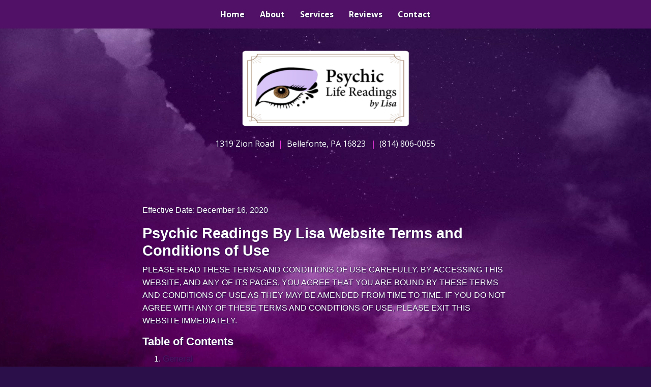

--- FILE ---
content_type: text/html; charset=utf-8
request_url: https://www.psychicreadingsbylisa.com/terms-and-conditions
body_size: 15605
content:



<!DOCTYPE html>
<html lang="en-us">
<head>
    <meta charset="utf-8" />
    <meta http-equiv="X-UA-Compatible" content="IE=edge" />
    <meta name="viewport" content="width=device-width, initial-scale=1" />
    <meta name="description" content="Terms and Conditions" />
    <meta name="robots" content="index,follow" />

    <title></title>

    <link rel="preconnect" href="https://fonts.googleapis.com" />
    <link rel="preconnect" href="https://fonts.gstatic.com" />
    <link rel="preload" href="/app/site.min.css?v=-FUlxSzopFBaZrA2w50rMKqIOHCMRxc_XYfvH3BvMcM" as="style" />
    <link rel="preload" href="/lib/jquery-3.2.1/dist/jquery.min.js?v=hwg4gsxgFZhOsEEamdOYGBf13FyQuiTwlAQgxVSNgt4" as="script" />
    <link rel="preload" href="/app/site.min.js?v=SJKD0CUJUc-4xlqfkmkddep-FOLjteGwdjPvWskSuKs" as="script" />

    <link rel="icon" type="image/png" sizes="32x32" href="https://apihoard.webit.com/api/v1/Image/6614932CF2E19E9C28BE77DF08D03AC1/6614932CF2E19E9C28BE77DF08D03AC1.png?size=Original">
<link rel="icon" type="image/png" sizes="16x16" href="https://apihoard.webit.com/api/v1/Image/1B385DD55686E0B64FF93B8B9452C19D/1B385DD55686E0B64FF93B8B9452C19D.png?size=Original">

    <link rel="canonical" href="https://www.psychicreadingsbylisa.com/terms-and-conditions" />
    <link href="/app/site.min.css?v=-FUlxSzopFBaZrA2w50rMKqIOHCMRxc_XYfvH3BvMcM" rel="stylesheet" />

    

<script>(function(w,d,s,l,i){w[l]=w[l]||[];w[l].push({'gtm.start':new Date().getTime(),event:'gtm.js'});var f=d.getElementsByTagName(s)[0],j=d.createElement(s),dl=l!='dataLayer'?'&l='+l:'';j.async=true;j.src='https://www.googletagmanager.com/gtm.js?id='+i+dl;f.parentNode.insertBefore(j,f);})(window,document,'script','dataLayer','GTM-K22Q7RJ');</script>


    <script src="/lib/jquery-3.2.1/dist/jquery.min.js?v=hwg4gsxgFZhOsEEamdOYGBf13FyQuiTwlAQgxVSNgt4"></script>


    <link href="https://fonts.googleapis.com/css?family=Ubuntu:400,700" rel="stylesheet" />
<link href="/css/fonts/fonts-header-Ubuntu.css?v=Wnrmvr8qNm_O_EH2Q9xeOb9xQ_q7ivSM8tfEgscgJ-4" rel="stylesheet" />
<link href="https://fonts.googleapis.com/css?family=Open&#x2B;Sans:400,700" rel="stylesheet" />
<link href="/css/fonts/fonts-body-OpenSans.css?v=MHq5hTNybpAWjgihURMGglDyVn09I7B5nbd4fDwf-Vw" rel="stylesheet" />
<link href="/css/colors/color-Custom.css?v=TgTWp_lHyka-FIpxzAXSKCof2NNkKIzjpbqjA6-xG9w" rel="stylesheet" />
<style>:root{
--color-theme-text: #ffffff;
--color-theme-border: #ffffff;
--color-theme-header: #ffffff;
--color-theme-primary: #7a2bd4;
--color-theme-highlight: #e636d7;
--color-theme-secondary: #511166;
--color-theme-text-link: #ffffff;
--color-theme-background: #2b0f4a;
}
</style>
<link href="/Header/css/header.min.css?v=tCKFRAmpruH0EQ-6q75oW0KYqMwVGOF7EmFePaYegKw" rel="stylesheet" />


<style>
    #module_26b34708-6600-4c06-b5b7-4c223c91d8c6 {
            --header-primary: #511166;
            --header-secondary: #2b0f4a;
    }
</style>
<link href="/TermsAndConditions/css/termsandconditions.min.css?v=uiwy0nm8FOvYktlB48KyH65ztCX4wkBuZCQ-sGnEtP0" rel="stylesheet" />
<link href="/Footer/css/footer.min.css?v=9ZtrSj2xFhsdje9NV4oT5Vfyy03EYPi9EiJ_rZdiOrw" rel="stylesheet" />


<style>
    #module_4856ab72-3d8e-4501-83e8-95a16bd703c1 {
            --footer-entitykey: 2934f9b5-7811-4c26-bfdc-ede26198b51d;
            --footer-webpagemoduleid: 2934f9b5-7811-4c26-bfdc-ede26198b51d;
            --footer-concurrencystamp: ae860590-ad71-4304-aed0-772a6729d678;
            --footer-currentcolorvalue: #ffffff;
            --footer-__requestverificationtoken: CfDJ8GKzTkoy8z5GiUhmt-2LPoamgKbU0Y10nv3T-4xacTLzsYf8Nb7N_tM-2FCGqL6t31FYJ4kQrg-MsUDcUi0nfsHg4Oc_RmR2GWoqT7LMTVTPYknfYQSMt8j9_hbJZL5lcC6g1Sr0Ksen-K-SDJ6ForJW_G0lzm1VquOAlqDPEol8Iww_tD45Hy_SgtBweGSNYA;
    }
</style>
<link href="https://cdn02.webit.com/api/v1/File/39DACD66DF705CC4209A3A1AF0CABB5A/39DACD66DF705CC4209A3A1AF0CABB5A.css" rel="stylesheet" />
<meta content="summary_large_image" name="twitter:card" />
<meta content="https://www.psychicreadingsbylisa.com/terms-and-conditions" name="twitter:url" />
<meta content="https://www.psychicreadingsbylisa.com/terms-and-conditions" property="og:url" />

</head>
<body class="color-Custom font-header-Ubuntu font-body-OpenSans">
        <noscript>
            <iframe src="https://www.googletagmanager.com/ns.html?id=GTM-K22Q7RJ"
                    height="0" width="0" style="display:none;visibility:hidden"></iframe>
        </noscript>
    

    



            <section id="9d922a3d-8ab4-4818-9e9a-61bd4072e6fb" class="container-fluid page-home" role="main">
                        <div id="6bf04c09-fe98-4956-a6ae-6bbb98b33974" class="row">
                                    <div id="5156023d-800c-4bbd-aae5-0c4a70d68854" class="col">




<header id="module_26b34708-6600-4c06-b5b7-4c223c91d8c6" class="header header-nav-top header-logo-centered header-m5 ">
    <div class="header-container">
        

<nav class="navbar navbar-expand-lg navbar-dark bg-primary" data-toggle="affix">
    <div class="container">
        


        <a class="navbar-brand d-xl-none d-lg-none" href="/">Psychic Readings By Lisa</a>
        <button class="navbar-toggler collapsed" type="button" data-toggle="collapse" data-target="#header-navbar-collapse" aria-controls="header-navbar-collapse" aria-expanded="false" aria-label="Toggle navigation">
            <span class="toggle"><span class="icon-bar"></span><span class="icon-bar"></span><span class="icon-bar"></span></span>
        </button>
        <div class="collapse navbar-collapse justify-content-center" id="header-navbar-collapse">
            <ul class="navbar-nav" role="menu">


        <li class="nav-item " role="menuitem">
            <a class="nav-link" href="/">Home </a>
        </li>


        <li class="nav-item " role="menuitem">
            <a class="nav-link" href="/about">About </a>
        </li>


        <li class="nav-item " role="menuitem">
            <a class="nav-link" href="/services">Services </a>
        </li>


        <li class="nav-item " role="menuitem">
            <a class="nav-link" href="/reviews">Reviews </a>
        </li>


        <li class="nav-item " role="menuitem">
            <a class="nav-link" href="/contact">Contact </a>
        </li>
            </ul>
        </div>
    </div>
</nav>

	        <div class="header-info">
	            <div class="container">
	                    

<div Class="header-info-logo"><div Class="row justify-content-center">        <div class="col-xl-4 col-lg-5 col-md-5 col-sm-5 ">
            



    <a href="/" aria-label="Home">
        <div class="header-info-logo-img">
                <img src="https://cdn02.webit.com/api/v1/Image/BCB35B48AFB1E7965983F296D629EEDA/BCB35B48AFB1E7965983F296D629EEDA.png?size=800x600"
                     srcset="https://cdn02.webit.com/api/v1/Image/BCB35B48AFB1E7965983F296D629EEDA/BCB35B48AFB1E7965983F296D629EEDA.png?size=800x600 600w, https://cdn02.webit.com/api/v1/Image/BCB35B48AFB1E7965983F296D629EEDA/BCB35B48AFB1E7965983F296D629EEDA.png?size=800x600 1000w"
                     class="img-fluid mx-auto d-block"
                     alt="" />
        </div>
    </a>

        </div>
</div></div>
	                    

<div class="header-info-business ">
        <div class="header-info-business-container">

            <div>
                    <span class="header-business header-business-streetaddress">
                        1319 Zion Road
                    </span>
                    <span class="header-business header-business-citystatezip">Bellefonte, PA 16823</span>
                    <a href="tel:8148060055" class="header-business header-business-phone">(814) 806-0055</a>
            </div>
        </div>
</div>
	            </div>
	        </div>
    </div>
</header>

<section class="termsandconditions tcpp">
    <div class="tcpp container">
        <p>Effective Date: December 16, 2020</p>

<h1>Psychic Readings By Lisa Website Terms and Conditions of Use</h1>

<p>PLEASE READ THESE TERMS AND CONDITIONS OF USE CAREFULLY. BY ACCESSING THIS WEBSITE, AND ANY OF ITS PAGES, YOU AGREE THAT YOU ARE BOUND BY THESE TERMS AND CONDITIONS OF USE AS THEY MAY BE AMENDED FROM TIME TO TIME. IF YOU DO NOT AGREE WITH ANY OF THESE TERMS AND CONDITIONS OF USE, PLEASE EXIT THIS WEBSITE IMMEDIATELY.</p>

<h2>Table of Contents</h2>

<ol>
	<li><a class="btn-link" href="#section-general">General</a></li>
	<li><a class="btn-link" href="#section-website">Use of Website</a></li>
	<li><a class="btn-link" href="#section-unauthorized">Unauthorized Use</a></li>
	<li><a class="btn-link" href="#section-modifications">Website Modifications</a></li>
	<li><a class="btn-link" href="#section-changes">Changes to Website Policies</a></li>
	<li><a class="btn-link" href="#section-electronic">Electronic Communications</a></li>
	<li><a class="btn-link" href="#section-texts">Text Messages and Other Communications to a Telephone</a></li>
	<li><a class="btn-link" href="#section-phonecalls">Phone Calls with Us through this Website</a></li>
	<li><a class="btn-link" href="#section-links">Links, Widgets, Embeds, Social Media, and Other Third Party Features</a></li>
	<li><a class="btn-link" href="#section-endorsements">Endorsements</a></li>
	<li><a class="btn-link" href="#section-thirdParty">Use of Third Party Sites and Organizations</a></li>
	<li><a class="btn-link" href="#section-submissions">Submissions</a></li>
	<li><a class="btn-link" href="#section-ownership">Ownership</a></li>
	<li><a class="btn-link" href="#section-privacy">Privacy &amp; Information Use</a></li>
	<li><a class="btn-link" href="#section-copyrights">Copyrights and Trademarks</a></li>
	<li><a class="btn-link" href="#section-liability">Liability &amp; Indemnity</a></li>
	<li><a class="btn-link" href="#section-noAgency">No Agency, Joint Venture, Employment, or Partnership</a></li>
	<li><a class="btn-link" href="#section-international">International Users</a></li>
	<li><a class="btn-link" href="#section-enforceability">Enforceability</a></li>
	<li><a class="btn-link" href="#section-headings">Entire Agreement and Headings</a></li>
	<li><a class="btn-link" href="#section-reservation">Reservation of Rights</a></li>
	<li><a class="btn-link" href="#section-assignment">Assignment</a></li>
	<li><a class="btn-link" href="#section-accessibility">Accessibility</a></li>
</ol>

<h3 id="section-general">General</h3>

<p>Thank you for visiting the website of Psychic Readings By Lisa, www.psychicreadingsbylisa.com, (the &quot;Website&quot;). The terms &ldquo;we&rdquo; &ldquo;our&rdquo; and &ldquo;us&rdquo; refer to Psychic Readings By Lisa, its subsidiaries, and its affiliates, and the terms &ldquo;you&rdquo; or &ldquo;your&rdquo; refer to any individuals who access this Website. By accessing or using this Website, you agree and consent to be legally bound by these Terms and Conditions of Use (the &ldquo;Terms&rdquo;) without limitation or qualification.</p>

<h3 id="section-website">Use of Website</h3>

<p>This Website is not directed towards children. If you are using this Website, you are confirming that you are 18 years of age or older, or are over 16 years of age and using the Website with the consent and supervision of your parent or guardian. If required by applicable law, use of the Website will also be governed by our Privacy Policy, which informs users of our data collection practices.</p>

<p>If you fail to comply with any of these Terms, your permission to use the Website automatically terminates. If we become aware that you have been using the Website in an unauthorized way, we may block or suspend your access to the Website, bar you from future usage of the Website, or take any other action we deem necessary or appropriate, and may pursue any or all legal or equitable claims against you for such unauthorized use. We further reserve the right, in our sole discretion, to refuse, suspend, or terminate your access to this Website, or any of our resources or services, at any time for any reason without notice. We shall not be held liable to you or any third party for any termination of your access to this Website.</p>

<p>You agree to indemnify and hold us and Webit, Inc. (&ldquo;Webit&rdquo;) harmless from any liability, loss, claim or expense including attorney&rsquo;s fees, related to your violation of these Terms or your use of the services, products, or information made available through the Website.</p>

<p>Use of the Website is unauthorized in any jurisdiction that does not give effect to all provisions of these Terms, including, but not limited to, the liability and indemnification sections contained herein below.</p>

<h3 id="section-unauthorized">Unauthorized Use</h3>

<p>Unauthorized use of this Website is prohibited. The following uses are expressly unauthorized:</p>

<ul>
	<li>Gathering, monitoring, or copying any content on this Website by using any crawler, spyware, engine, robot, &ldquo;bot,&rdquo; spider, device, extraction tool, software, or any other utility, automatic device, or manual process of any kind without our express permission.</li>
	<li>Harvesting or otherwise collecting information about others including, without limitation, e-mail addresses, without their explicit consent.</li>
	<li>Interfering, or attempting to interfere, with the operations of the Website or using any device or software that will interfere, or attempt to interfere, with the operations of the Website; or posting any unauthorized material to the pages of the Website or the databases that power it.</li>
	<li>Attempting to circumvent Website security in any way; probing or testing the vulnerability of the Website or any network connected to the Website; or hacking, breaching, or attempting to breach any part of the Website, its security or authentication measures, or any network connected to the Website, including the content management system and source code.</li>
	<li>Uploading or submitting any data or information containing viruses, trojans, worms, malware, or any other computer code, corrupt file, program or component designed to interfere with this Website or its use, or the use of any software, hardware, networks, servers, computers, electronic devices, or other equipment of ours or any third party.</li>
	<li>Submitting any content in such volume as to disrupt use of this Website; or taking any action that imposes an unreasonable or disproportionately large load on the infrastructure of the Website or any systems or networks connected to the Website.</li>
	<li>Taking any action or making any communication that is inappropriate, unlawful, threatening, obscene, vulgar, pornographic, profane, indecent, defamatory, abusive, or a violation of the our legal rights (including, without limitation, privacy and publicity rights) or the legal rights of a third party.</li>
	<li>Violating the copyright, trademark, or other intellectual property rights of any other person or entity.</li>
	<li>Posting Submissions (defined below) or any other content using any manual or automatic posting tools other than those provided by us, unless you have received our express written consent.</li>
	<li>Improperly assuming or claiming the identity, characteristics, or qualifications of another person or entity.</li>
	<li>Conducting or forwarding surveys, contests, pyramid schemes, or chain letters.</li>
	<li>Taking actions to seek or discover any materials or information, including passwords, through or in connection with the Website, except as authorized by these Terms and as intentionally made available to you through the Website.</li>
	<li>Attempting to gain unauthorized access to any portion of the Website or any systems or networks connected to the Website.</li>
	<li>Interfering or attempting to interfere with the use of the Website by other users.</li>
	<li>Violating any applicable laws or regulations.</li>
	<li>Posting hyperlinks to other websites that contain content that falls within the descriptions set forth above.</li>
	<li>Attempting to use this Website for any purposes other than those intended by us, as determined in our sole discretion.</li>
</ul>

<h3 id="section-modifications">Website Modifications</h3>

<p>We reserve the right to modify or terminate this Website or any service available on this Website, any link, embed, platform, widget, application, software, product, or feature used by this Website, and your access to this Website, in whole or in part, at any time whatsoever.</p>

<h3 id="section-changes">Changes to Website Policies</h3>

<p>We reserve the right to make changes to Website policies at any time without advance notice to you including, without limitation, these Terms and any applicable Privacy Policy. We encourage you to continue to review these Terms each time before using this Website, as your continued use will be strictly subject to the then-current Terms. Each time we modify the content of these Terms, we will update the effective date set forth above.</p>

<h3 id="section-electronic">Electronic Communications</h3>

<p>Visiting this Website, texting, or sending emails to us constitutes electronic communications. You consent to receive electronic communications from us and agree to notify us of any changes in your telephone number or email address. Except as otherwise required under applicable law, you agree that all agreements, notices, and other communications that we provide to you electronically, via email, text or on the Website, satisfy any legal requirement that such communications be in writing.</p>

<h3 id="section-texts">Text Messages and Other Communications to a Telephone</h3>

<p>You authorize us to contact you, including by sending text messages directly or through a conduit text messaging service and other communications to a cell phone using an automatic telephone dialing system or an artificial or prerecorded voice message, at any number you provide. You acknowledge that any text messages or prerecorded messages sent by us may contain sales or marketing content. You may revoke your consent for us to contact you at a specified telephone number by communicating your revocation to us through any reasonable means.</p>

<h3 id="section-phonecalls">Phone Calls with Us through this Website</h3>

<p>You agree and knowingly accept that any call you make to us through this Website may be recorded for business purposes by us, including, but not limited to, with recording technology powered by Webit, Inc. Additionally, you agree and consent that any call that you accept from us may be recorded for business purposes. To cease additional recording, you can end your telephone call at any time. Voice recordings may be stored for an indefinite period of time.</p>

<h3 id="section-links">Links, Widgets, Embeds, Social Media, and Other Third Party Features</h3>

<p>This Website may provide links to other websites for the convenience of Website users. The Website may also make use of widgets, embeds, social media, or other third party features that are hosted by a third party or hosted directly on the Website. Your interactions with any link or third party widget, embed, social media, or other feature are governed by the terms and conditions of use of the third party providing the widget, embed, social media, or other third party feature, or the terms and conditions of use of the linked website. The terms and conditions of use of third parties may be substantially different than these Terms. We neither own nor control third party websites, widgets, embeds, social media, or other features that are accessible through this Website. Therefore, before visiting the website of a third party, or making use of a third party feature on the Website, whether by means of widget, embed, social media feature, or otherwise, you should first consult that third party&rsquo;s terms and conditions of use (if any) and inform yourself of the terms applicable to that third party&rsquo;s website, feature, or services (if any). We are not responsible for any dealings with third parties you may have through a third party website, link, widget, embed, social media, or other third party feature.</p>

<h3 id="section-endorsements">Endorsements</h3>

<p>Any description of a product, service, or publication on this Website (including any description or reference via hyperlink) does not imply endorsement by us of that product, service, or publication. Moreover, the inclusion of any third party link, social media feature, embed, or widget on the Website does not imply an endorsement by us or any association with its third party operator.</p>

<h3 id="section-thirdParty">Use of Third Party Sites and Organizations</h3>

<p>Certain services made available via the Website are delivered by third party sites and organizations acting as our third party service providers. By using any product, service, or functionality originating from the Website, you hereby acknowledge and consent that we may share your information and data with any third party service provider that provides the requested product, service, or functionality on behalf of our users and customers.</p>

<h3 id="section-submissions">Submissions</h3>

<p>Any content, remarks, suggestions, testimonials, feedback, ideas, graphics, reviews, comments, advertisements, listings for products and/or services, leads, or other information communicated to us through this Website (together, the &quot;Submissions&quot;) which you post, input, or submit to the Website or our associated services is considered to be non-confidential and public. We do not claim ownership of your Submissions, however, you hereby grant to us the royalty-free, perpetual, irrevocable, worldwide, non-exclusive right and license to use, reproduce, modify, adapt, publish, translate, create derivative works from, distribute, perform, and display all Submissions alone or as part of other works (including, without limitation, for products or advertising) in any form, media, or technology whether now known or hereafter developed, without incurring any liability for royalties or any other consideration of any kind, and to sublicense such rights through multiple tiers of sublicensees. You agree that we shall not be liable as a result of any similarities that may appear between Submissions and our future operations and/or content.</p>

<p>You agree that all Submissions provided on this Website are the sole responsibility of the person or entity from which the Submissions originated, and that you are responsible for any Submissions that you post on this Website. By posting, uploading, inputting, providing or submitting your Submissions, you warrant and represent that you own or otherwise control all of the rights to your Submissions as described in this section including, without limitation, all the rights necessary for you to provide, post, upload, input or submit the Submissions. You further represent and warrant that you are the sole author of all Submissions you post or submit to the Website, and that such Submissions do not infringe upon the copyright, trademark, privacy, publicity, or other rights of any person or entity. You agree that we may at any time delete, refuse or move Submissions posted to the Website for any reason.</p>

<p>By way of example, and not as a limitation, you agree your Submissions will not: defame, abuse, harass, stalk, threaten or otherwise violate the legal rights of others; publish, post, upload, distribute or disseminate any inappropriate, profane, defamatory, infringing, obscene, indecent or unlawful topic, name, material or information; upload files that contain software or other material protected by intellectual property laws (or by rights of privacy of publicity) unless you own or control the rights thereto or have received all necessary consents; upload files that contain viruses, corrupted files, or any other similar software or programs that may damage the operation of another&#39;s computer or electronic device; conduct or forward surveys, contests, pyramid schemes or chain letters; falsify or delete any author attributions, legal or other proper notices or proprietary designations or labels of the origin or source of software or other material contained in a file that is uploaded, restrict or inhibit any other user from using and enjoying the Website; violate any code of conduct or other guidelines which may be applicable for any particular Submission; harvest or otherwise collect information about others, including e-mail addresses, without their consent; or violate any applicable laws or regulations.</p>

<p>We have no obligation to monitor Submissions. However, we reserve the right to review and to delete, remove, edit, move, or decline to post any Submissions on the Website in our sole discretion. You are exclusively responsible for the accuracy of all Submissions you post or submit to the Website. If you believe information in your Submission is incorrect or you have concerns with our services regarding your Submission, you must notify us immediately. If any information in your Submission is found to be fraudulent, we reserve the right to immediately deactivate your user account and remove your Submissions without any form of compensation or advance warning.</p>

<p>No compensation will be paid with respect to the use of your Submissions, as provided herein. We are under no obligation to post or use any Submissions you may provide and we may remove any Submission at any time in our sole discretion.</p>

<h3 id="section-ownership">Ownership</h3>

<p>All content on this Website whether provided by this Website or through links, widgets, embeds, or social media or other third party features, is the copyrighted work of us, Webit, or the owner(s) of the content, links, widgets, embeds, or social media or other third party features, and/or the owner(s) of Submission(s). Except as stated herein, none of the contents of the Website may be copied, reproduced, distributed, republished, downloaded, displayed, posted or transmitted in any form or by any means, including, but not limited to, electronic, mechanical, photocopying, recording, or otherwise, without the prior express written permission of us, the owner(s) of the content, links, widgets, embeds, or social media or other third party features, and/or the owner(s) of Submission(s), with the exception that Website content may be shared through social media, so long as such sharing maintains a true and official link back to the Website and the shared content is unaltered.</p>

<p>Any trademarks, service marks, or logos appearing on this Website are our property or the property of the party that provided the trademarks, service marks, or logos to us. We and any party that provided trademarks, service marks, or logos to us retain all rights with respect to any of our respective trademarks, service marks, or logos appearing in this Website, whether registered or not. You agree to observe and abide by all copyright, trademark, and other proprietary notices, legends or other restrictions contained in any such content and will not make any changes thereto.</p>

<h3 id="section-privacy">Privacy &amp; Information Use</h3>

<p>Information processed via www.psychicreadingsbylisa.com and its systems may be stored and used for various purposes. If required by applicable law, use of this Website will also be governed by this Website&rsquo;s Privacy Policy, which outlines what information is collected on the Website and how that information is used. Please review the Website Privacy Policy, if applicable, for more information on the collection, use, and sharing of information through the Website.</p>

<h3 id="section-copyrights">Copyrights and Trademarks</h3>

<p>Violating the trademark or copyright rights of others is a violation of these Terms. Nothing on this Website shall be construed as conferring any license under any intellectual property right, including any right in the nature of trademark or copyright, of Webit, Psychic Readings By Lisa, or any third party, whether by estoppel, implication, or otherwise. All trademarks and trade names are the property of their respective owners. Except as otherwise noted, Webit or Psychic Readings By Lisa is the owner of all trademarks and service marks on this Website, whether registered or not.</p>

<h3 id="section-liability">Liability &amp; Indemnity</h3>

<p>For the purpose of this liability and indemnity provision, the terms &ldquo;we,&rdquo; &ldquo;our,&rdquo; and &ldquo;us&rdquo; refer to Webit and Psychic Readings By Lisa, their subsidiaries, and their affiliates, and the owners, shareholders, members, directors, managers, officers, employees, agents, licensors or licensees, service or content providers, and suppliers of Webit, Psychic Readings By Lisa, or of their subsidiaries and affiliates. The terms &ldquo;you&rdquo; or &ldquo;your&rdquo; refer to any individuals who use or access this Website.</p>

<div style="margin-left: 40px;">
<h4>Liability Release.</h4>

<p>ANY AND ALL CONTENT CONTAINED ON THIS WEBSITE, INCLUDING BUT NOT LIMITED TO TEXT, GRAPHICS, IMAGES, SOFTWARE, CODE, APPLICATIONS, PRODUCTS, INFORMATION, AND CORRESPONDING SERVICES IS RELIED UPON AT YOUR OWN RISK AND IS PRESENTED &ldquo;AS IS&rdquo; OR &ldquo;AS AVAILABLE.&rdquo; NO WARRANTIES OF ANY KIND, WHETHER EXPRESS, STATUTORY, OR IMPLIED, ARE PROVIDED FOR THIS WEBSITE OR ITS CONTENT, INCLUDING, BUT NOT LIMITED TO, ALL IMPLIED WARRANTIES OR CONDITIONS OF MERCHANTABILITY, FITNESS FOR A PARTICULAR PURPOSE, TITLE, AND NON-INFRINGEMENT. AS WAY OF EXAMPLE, NOT LIMITATION, WE PROVIDE NO WARRANTIES OR REPRESENTATIONS ABOUT SUITABILITY, RELIABILITY, AVAILABILITY, TIMELINESS, OR ACCURACY OF THE CONTENT ON THIS WEBSITE. WE PROVIDE NO WARRANTIES THAT THIS WEBSITE OR ITS CONTENT IS FREE FROM ERROR OR DEFECTS (LIKE VIRUSES OR MALICIOUS CODE), THAT USE OF THIS WEBSITE WILL BE FREE FROM INTERRUPTIONS, OR THAT THIS WEBSITE WILL NOT BE COMPROMISED BY A CYBERATTACK, HACK, OR OTHER SIMILAR EVENT. WE MAKE NO REPRESENTATIONS OR WARRANTIES TO ANY ACTUAL OR PROSPECTIVE PURCHASER OR OWNER OF ANY ITEM AS TO THE EXISTENCE, OWNERSHIP, OR CONDITION OF THE ITEM, OR AS TO THE ACCURACY OR COMPLETENESS OF ANY INFORMATION ABOUT THE ITEM CONTAINED ON THIS WEBSITE. YOU EXPRESSLY ACKNOWLEDGE THAT ANY RELIANCE UPON ANY CONTENT ON THIS WEBSITE SHALL BE AT YOUR SOLE RISK, AND THAT WE WILL NOT BE LIABLE IN ANY WAY FOR CONTENT POSTED ON THIS WEBSITE OR OTHERWISE MADE AVAILABLE THROUGH USE OF THIS WEBSITE, INCLUDING BUT NOT LIMITED TO, THROUGH EMAIL OR TEXT NOTIFICATIONS.</p>

<p>TO THE MAXIMUM EXTENT PERMITTED BY APPLICABLE LAW, IN NO EVENT SHALL WE BE LIABLE FOR ANY DIRECT, INDIRECT, PUNITIVE, INCIDENTAL, SPECIAL, OR CONSEQUENTIAL DAMAGES, OR ANY DAMAGES WHATSOEVER, INCLUDING ANY INJURY TO PERSON, PROPERTY, OR BODY, OR ANY KIND OF LOSS OR DAMAGE WHATSOEVER TO YOU OR ANY THIRD PARTY CONNECTED WITH THE USE OF OR INABILITY TO USE THIS WEBSITE, WHETHER BASED IN CONTRACT, TORT, NEGLIGENCE, STRICT LIABILITY, OR OTHERWISE, EVEN IF WE HAVE BEEN ADVISED OF THE POSSIBILITY OF DAMAGES (COLLECTIVELY A &ldquo;CLAIM&rdquo;). THIS INCLUDES BUT IS NOT LIMITED TO DAMAGES ARISING FROM MISTAKES, OMISSIONS, DELAYS, INTERRUPTIONS, INSUFFICIENT, INCOMPLETE, MISSING OR DELETED CONTENT, DETERIORATION OR CORRUPTION OF FILES OR CONTENT, LOSS OF DATA, LOSS OF PROFITS, ERRORS, DEFECTS, VIRUSES, WORMS, TROJANS, MALWARE AND MALICIOUS CODE, OR INJURY TO PERSON, PROPERTY, OR BODY, OR ANY OTHER KIND OF LOSS OR DAMAGE WHATSOEVER, TO YOU OR ANY THIRD PARTY. BECAUSE SOME STATES AND JURISDICTIONS DO NOT ALLOW THE EXCLUSION OR LIMITATION OF LIABILITY FOR CONSEQUENTIAL OR INCIDENTAL DAMAGES, THE ABOVE LIMITATION MAY NOT APPLY TO YOU, BUT YOU AGREE THAT OUR LIABILITY SHALL BE WAIVED TO THE MAXIMUM EXTENT PERMISSIBLE BY THE LAW OF YOUR STATE OR JURISDICTION. IF YOU ARE DISSATISFIED WITH OR DISAGREE WITH ANY PORTION OF THESE TERMS, INCLUDING, BUT NOT LIMITED TO, THIS LIABILITY AND INDEMNITY PROVISION, YOUR SOLE AND EXCLUSIVE REMEDY IS TO DISCONTINUE USING THIS WEBSITE.</p>

<h4>Indemnity.</h4>

<p>BY USING THIS WEBSITE, YOU EXPRESSLY AGREE: (1) YOUR USE OF THIS WEBSITE IS AT YOUR OWN RISK; (2) YOU CONSENT TO AND ARE BOUND BY THE ABOVE LIABILITY WAIVER AND THIRD PARTY DISPUTE RELEASE; (3) YOU WILL INDEMNIFY AND HOLD US HARMLESS AGAINST ANY AND ALL LIABILITY AND WILL INDEMNIFY US FOR ANY CLAIM (INCLUDING, WITHOUT LIMITATION, THE COST OF INVESTIGATING ANY CLAIM, THE COST OF LITIGATION, AND ATTORNEYS&rsquo; FEES, WHETHER OR NOT LEGAL PROCEEDINGS ARE INSTITUTED) ARISING FROM, ATTRIBUTABLE TO, OR IN CONNECTION WITH YOUR ACCESS TO OR USE OR MISUSE OF THIS WEBSITE, ITS CONTENT, OR ANY INFORMATION, GOODS, OR SERVICES PROVIDED THROUGH OR ON THIS WEBSITE, INCLUDING, BUT NOT LIMITED TO, ANY TRANSACTION ON, THROUGH, OR IN CONNECTION WITH THIS WEBSITE (INCLUDING BUT NOT LIMITED TO ANY INACCURACIES, MISREPRESENTATIONS, OR FRAUD IN ANY SALE OR PURCHASE THROUGH OR IN CONNECTION WITH THIS WEBSITE OR THE CONTENT OF OR REPRESENTATIONS MADE BY ANY ADVERTISEMENT OR LISTING ON THE WEBSITE), ANY SUBMISSIONS YOU POST ON THIS WEBSITE, YOUR BREACH OF ANY OBLIGATION, TERM, OR WARRANTY IN THESE TERMS, AND YOUR INFRINGEMENT OF THE INTELLECTUAL PROPERTY OR OTHER RIGHTS OF THIRD PARTIES, OR ANY ACT OR OMISSION BY YOU IN VIOLATION OF THESE TERMS, OR OF ANY APPLICABLE LAW OR REGULATION; AND (4) WE EXPRESSLY RESERVE THE RIGHT, AT OUR SOLE AND COMPLETE DISCRETION AND AT OUR OWN COST, TO ASSUME THE EXCLUSIVE DEFENSE AND CONTROL OF ANY MATTER OTHERWISE SUBJECT TO INDEMNIFICATION BY YOU, IN WHICH EVENT YOU WILL FULLY COOPERATE WITH US IN ASSERTING ANY AVAILABLE DEFENSES.</p>
</div>

<h3 id="section-noAgency">No Agency, Joint Venture, Employment, or Partnership</h3>

<p>You agree that no joint venture, partnership, employment, or agency relationship exists between you and us as a result of these Terms or use of the Website. You agree that our performance under these Terms is subject to existing laws and legal process, and nothing contained in these Terms is in derogation of our right to comply with governmental, court and law enforcement requests or requirements relating to your use of the Website or information provided to or gathered by us with respect to such use.</p>

<h3 id="section-international">International Users</h3>

<p>This Website is controlled, operated, and administered by us from our offices within the United States of America. This Website is not targeted towards users outside of the United States, and you agree that any use of the Website shall occur within the United States. By using or continuing to use the Website, you represent and agree that you are located in the United States. If you are using this Website outside of the United States, you agree that you will cease such usage immediately. You further agree that you will not use the Website in any country or in any manner prohibited by any applicable laws, restrictions, or regulations, and that you are responsible for compliance with local laws.</p>

<h3 id="section-enforceability">Enforceability</h3>

<p>These Terms shall be given effect to the fullest extent permissible by law. If any provision of these Terms is deemed unlawful, void, or unenforceable for any reason whatsoever, that provision shall be severed and the rest of these Terms shall remain valid and in full force and effect, and a provision as similar in terms as may be valid and enforceable shall be used in lieu of such provision. Our failure to exercise or enforce any right or provision of these Terms shall not constitute a waiver of such right or provision.</p>

<h3 id="section-headings">Entire Agreement and Headings</h3>

<p>Unless otherwise specified herein, these Terms, coupled with any applicable Website Privacy Policy, reflect the entire agreement between you and us regarding the Website and supersede and replace all prior or contemporaneous understandings or agreements of any type regarding this subject matter. Notwithstanding the foregoing, any additional terms and conditions provided with any service or product you obtain through the Website will also govern your use of that service or product.</p>

<p>The headings used herein are provided solely for your convenience and have no legal or contractual effect. A printed version of these Terms and of any notice given in electronic form shall be admissible in judicial or administrative proceedings based upon or relating to the Website to the same extent and subject to the same conditions as other business documents and records originally generated and maintained in printed form. It is the express wish of the parties that these Terms and all related documents be written in English.</p>

<p>Specific areas or pages of this Website may include additional or different terms relating to the use of this Website. In the event of a conflict between such terms and these Terms, the terms provided on the relevant specific area or page of the Website shall control.</p>

<h3 id="section-reservation">Reservation of Rights</h3>

<p>All rights not expressly granted herein are reserved exclusively and entirely to us.</p>

<h3 id="section-assignment">Assignment</h3>

<p>You may not assign these Terms. We may assign these Terms, in whole or in part, at any time.</p>

<h3 id="section-accessibility">Accessibility</h3>

<p>If any portion of this Website is inaccessible to you for any reason, please contact us at our main telephone number.</p>

<h3 id="section-additional">Additional Terms</h3>

<p>This Website may include additional or different terms provided by us, which are available in the &ldquo;Additional Terms&rdquo; page of the Website (&ldquo;Additional Terms&rdquo;). The Additional Terms also apply to your use of the Website and any services provided through the Website. In the event of a conflict between the Additional Terms and these Terms, these Terms shall control.</p>


    </div>
</section>


<footer id="module_4856ab72-3d8e-4501-83e8-95a16bd703c1" class="footer footer-m3">
    <div class="container">
        


        


<div class="">
        <div class="footer-info-business">

            <div>
                    <span class="footer-business footer-business-streetaddress">
                        1319 Zion Road
                    </span>
                    <span class="footer-business footer-business-citystatezip">Bellefonte, PA 16823</span>
                    <a href="tel:8148060055" class="footer-business footer-business-phone">(814) 806-0055</a>
            </div>
        </div>
</div>

        
<ul class="nav justify-content-center text-center flex-md-row flex-column footer-nav-links mb-4 mt-3">


        <li class="nav-item ">
            <a class="nav-link" href="/">Home</a>
        </li>


        <li class="nav-item ">
            <a class="nav-link" href="/about">About</a>
        </li>


        <li class="nav-item ">
            <a class="nav-link" href="/services">Services</a>
        </li>


        <li class="nav-item ">
            <a class="nav-link" href="/reviews">Reviews</a>
        </li>


        <li class="nav-item ">
            <a class="nav-link" href="/contact">Contact</a>
        </li>
</ul>
    </div>

    

<div class="footer-bottom-section">
    <div class="container">
        <ul class="nav justify-content-center text-center flex-sm-row flex-column footer-legal-links">
            <li class="nav-item mr-sm-auto">
                <a class="nav-link" href="https://www.webit.com/" target="_blank" rel="noopener">© 2011 - 2026 Powered by Webit<sup>TM</sup></a>
            </li>
            <li class="nav-item">
                <a class="nav-link" href="/sitemap">Sitemap</a>
            </li>
                <li class="nav-item">
                    <a class="nav-link" href="/terms-and-conditions">Terms &amp; Conditions</a>
                </li>
            <li class="nav-item">
                <a class="nav-link" href="https://manage.webit.com" rel="nofollow noopener" target="_blank">Webit Login</a>
            </li>
        </ul>
    </div>
</div>
</footer>                                    </div>
                        </div>
            </section>


    <div id="MessageErrorModal" class="global modal fade" role="alert">
        <div class="modal-dialog modal-lg">
            <div class="modal-content modal-error">
                <div class="modal-header">
                    <div class="modal-title"></div>
                    <button type="button" class="close" data-dismiss="modal" aria-label="Close">
                        <span aria-hidden="true">&times;</span>
                    </button>
                </div>
            </div>
        </div>
    </div>
    <div id="MessageSuccessModal" class="global modal fade" role="alert">
        <div class="modal-dialog modal-lg">
            <div class="modal-content modal-success">
                <div class="modal-header">
                    <div class="modal-title"></div>
                    <button type="button" class="close" data-dismiss="modal" aria-label="Close">
                        <span aria-hidden="true">&times;</span>
                    </button>
                </div>
            </div>
        </div>
    </div>

    <script src="/app/site.min.js?v=SJKD0CUJUc-4xlqfkmkddep-FOLjteGwdjPvWskSuKs"></script>
    <script src="/js/compatibility.min.js?v=Jrlw1QHWZtwlyT5K2EDAGlNgNOGWpG2qfwD34v345l0" type="module"></script>

    <script src="/Header/js/header.min.js?v=snSLynNezCGj4eyMinbgT8kSTG1VK4Llq5-EhaGTp2U" type="text/javascript"></script>
<script src="/TermsAndConditions/js/termsandconditions.min.js?v=S7tNpDKNWvfY-oj5KEbbcw0HBqYz54wSudJwmyLGtXo" type="text/javascript"></script>
<script src="/Footer/js/footer.min.js?v=UhBC9Qc5Vzjjv7VcHVy9iWhLORHh397ydXR-Cotr6Nw" type="text/javascript"></script>

</body>
</html>

--- FILE ---
content_type: text/css
request_url: https://www.psychicreadingsbylisa.com/css/fonts/fonts-header-Ubuntu.css?v=Wnrmvr8qNm_O_EH2Q9xeOb9xQ_q7ivSM8tfEgscgJ-4
body_size: 400
content:
/* Ubuntu */
.font-header,
.font-header-Ubuntu .error-title,
.font-header-Ubuntu .header .header-business-name,
.font-header-Ubuntu .header .navbar-brand,
.font-header-Ubuntu .footer .footer-business-name,
.font-header-Ubuntu .title .title-heading,
.font-header-Ubuntu .businessinfo .contact-title,
.font-header-Ubuntu .employees .employees-name,
.font-header-Ubuntu h5.modal-title,
.font-header-Ubuntu .gallery .gallery-album-name,
.font-header-Ubuntu .list .list-text-title,
.font-header-Ubuntu .productslideshow .productslideshow-title-heading,
.font-header-Ubuntu .productslideshow .productslideshow-item h3.product-title,
.font-header-Ubuntu .products .product-title,
.font-header-Ubuntu .productdetails .productdetails-info-name,
.font-header-Ubuntu .detailedlist .detailedlist-item-title,
.font-header-Ubuntu .products .filter-item-title,
.font-header-Ubuntu .products-loading-container .loader-text,
.font-header-Ubuntu .productdetails-bottom .nav-tabs .nav-item.nav-link,
.font-header-Ubuntu .eCommerce .shoppingcart-titles,
.font-header-Ubuntu h1,
.font-header-Ubuntu h2,
.font-header-Ubuntu h3,
.font-header-Ubuntu h4,
.font-header-Ubuntu h5,
.font-header-Ubuntu h6 {
    font-family: "Ubuntu", sans-serif;
    font-weight: 700;
    -webkit-text-stroke: 0;
}

.font-header-Ubuntu .contact-details,
.font-header-Ubuntu .gallery-img-text,
.font-header-Ubuntu .employees-title {
    font-family: inherit;
    font-weight: inherit;
}

.font-header-Ubuntu .contact-title .contact-title-container {
    padding-bottom: .25em;
}

.font-header-Ubuntu .detailedlist .detailedlist-item-title {
    font-size: 1.7rem;
}

.font-header-Ubuntu .error-title {
    font-size: 1.9rem;
}


--- FILE ---
content_type: text/css
request_url: https://www.psychicreadingsbylisa.com/TermsAndConditions/css/termsandconditions.min.css?v=uiwy0nm8FOvYktlB48KyH65ztCX4wkBuZCQ-sGnEtP0
body_size: 328
content:
.tcpp{padding-top:2.4em;padding-bottom:5em;font-weight:400}.font-body-Syncopate .tcpp,body .tcpp{font-size:.9rem}.font-body-Syncopate .tcpp,.tcpp,.tcpp>.container *,.tcpp>.container .btn-link,.tcpp>.container>div>h4,.tcpp>.container>h1,.tcpp>.container>h2,.tcpp>.container>h3,.tcpp>.container>h4,.tcpp>.container>h5,body .tcpp{font-family:"Helvetica Neue",Arial,sans-serif!important;text-transform:none;font-style:normal;letter-spacing:normal}.tcpp>.container>div>h4,.tcpp>.container>h1,.tcpp>.container>h2,.tcpp>.container>h3,.tcpp>.container>h4,.tcpp>.container>h5{font-weight:700}.tcpp>.container .btn-link{font-weight:500;font-size:1.05em}.tcpp .container{max-width:750px}.tcpp>.container h1{font-size:2em}.tcpp>.container h2{font-size:1.55em}.tcpp>.container h3{font-size:1.4em;margin-top:1.4em}.tcpp>.container h4{font-size:1.2em;margin-top:1.4em}.tcpp>.container>h1,.tcpp>.container>h2,.tcpp>.container>h3,.tcpp>.container>h4,.tcpp>.container>h5{color:var(--color-theme-text)}.tcpp>.container ol,.tcpp>.container p,.tcpp>.container ul{font-size:1.1em;line-height:1.6}.tcpp ul li{padding-bottom:10px}.tcpp ol li{padding-bottom:3px}

--- FILE ---
content_type: text/css
request_url: https://cdn02.webit.com/api/v1/File/39DACD66DF705CC4209A3A1AF0CABB5A/39DACD66DF705CC4209A3A1AF0CABB5A.css
body_size: 715
content:
/* ------------------------------------------------------------ Global ----- */
@import url("https://fonts.googleapis.com/icon?family=Material+Icons");

.page-reviews,
.page-about-us,
.page-contact,
.page-contact .businessinfo,
.page-services,
.header,
.title,
.line,
.list,
.form,
.text,
.spacer,
.textwithimage,
.cw-paymentSection {
  background: linear-gradient(
      to bottom,
      rgba(43, 15, 74, 0.2) 25%,
      rgba(43, 15, 74, 1) 60%
    ),
    url("https://apihoard.webit.com/api/v1/Image/BEB44EE0820ECBA4E7897F6BA620EC72/BEB44EE0820ECBA4E7897F6BA620EC72.jpg?size=1920x1440");
  background-size: cover;
  background-position: top center;
  background-attachment: fixed;
  background-repeat: no-repeat;
}

.page-home,
.page-home .header,
.page-home .title,
.page-home .line,
.page-home .list,
.page-home .form,
.page-home .text,
.page-home .spacer,
.page-home .textwithimage,
.cw-paymentSection {
  background: linear-gradient(to bottom, rgba(0, 0, 0, 0.2), rgba(0, 0, 0, 0.2)),
    url("https://apihoard.webit.com/api/v1/Image/BEB44EE0820ECBA4E7897F6BA620EC72/BEB44EE0820ECBA4E7897F6BA620EC72.jpg?size=1920x1440");
  background-size: cover;
  background-position: top center;
  background-attachment: fixed;
  background-repeat: no-repeat;
  text-shadow: 0px 0px 1px #2b0f4a, 1px 1px 2px #2b0f4a;
}

/* ------------------------------------------------------------ Home Welcome ----- */
.cw-home-welcome {
  background: linear-gradient(to bottom, rgba(0, 0, 0, 0.2), rgba(0, 0, 0, 0.2)),
    url("https://apihoard.webit.com/api/v1/Image/BEB44EE0820ECBA4E7897F6BA620EC72/BEB44EE0820ECBA4E7897F6BA620EC72.jpg?size=1920x1440");
  background-size: cover;
  background-position: top center;
  background-attachment: fixed;
  background-repeat: no-repeat;
  padding-top: 5em;
  padding-bottom: 5em;
}
@media (min-width: 992px) {
  .cw-home-welcome {
    padding-top: 7em;
    padding-bottom: 7em;
  }
}
.cw-home-welcome h1 {
  font-size: 2em;
  text-align: center;
  color: #ffffff;
  text-shadow: 0px 0px 1px #000000, 1px 1px 2px #000000;
}
.cw-home-welcome h1 span {
  font-size: 60%;
}

@media (min-width: 992px) {
  .cw-home-welcome h1 {
    font-size: 4rem;
  }
}

/* ------------------------------------------------------------ Home Contact ----- */

.cw-home-contact {
  padding-top: 3em;
  padding-bottom: 3em;
  background: linear-gradient(
    to bottom,
    rgba(43, 15, 74, 0),
    rgba(43, 15, 74, 1)
  );
}
.cw-home-contact p {
  font-weight: 700;
  text-align: center;
} /* LG: 992px & Up */
@media (min-width: 992px) {
  .cw-home-contact p {
    font-size: 150%;
  }
  .cw-home-contact p span {
    font-size: 150%;
  }
}
.cw-home-contact .btn {
  font-size: 120%;
  width: 85%;
  margin: 1em auto;
  padding: 0.5em 0.2em;
  display: block;
}

/* ------------------------------------------------------------ Services Page ----- */
.cw-services-page {
  padding-bottom: 5em;
}
.cw-services-page h4 {
  text-align: center;
}
.cw-services-page h5 {
  text-align: center;
}
.cw-services-page p {
  text-align: center;
}
/* LG: 992px & Up */
@media (min-width: 992px) {
  .cw-services-page {
  }
  .cw-services-page h4 {
    font-size: 150%;
  }
  .cw-services-page h5 {
    text-align: left;
    font-size: 150%;
  }
  .cw-services-page p {
    text-align: left;
    font-size: 120%;
  }
}

/* ------------------------------------------------------------ Services Page ----- */
.cw-reviews-page {
}
.cw-reviews-page {
}
.cw-reviews-page {
}


--- FILE ---
content_type: application/javascript
request_url: https://www.psychicreadingsbylisa.com/TermsAndConditions/js/termsandconditions.min.js?v=S7tNpDKNWvfY-oj5KEbbcw0HBqYz54wSudJwmyLGtXo
body_size: 176
content:
$((function(){$('a[href*="#"]:not([href="#"])').click((function(){var t=$("nav.affix").height()+10;if(location.pathname.replace(/^\//,"")==this.pathname.replace(/^\//,"")&&location.hostname==this.hostname){var a=$(this.hash);if((a=a.length?a:$("[name="+this.hash.slice(1)+"]")).length)return $("html, body").animate({scrollTop:a.offset().top-t},1e3),!1}}))}));

--- FILE ---
content_type: application/javascript
request_url: https://www.psychicreadingsbylisa.com/Footer/js/footer.min.js?v=UhBC9Qc5Vzjjv7VcHVy9iWhLORHh397ydXR-Cotr6Nw
body_size: 316
content:
$((function(){$(".fnav");var n,e,d=$(".floc-btn"),t=$(".fnav .links"),i=$(".fnav .hidden-links"),o=($(".floc-btn, .floc-moremenu"),0),l=0,a=[];function c(){n=t.width()-10,e=t.children().length,a[e-1]>n?(t.children().last().prependTo(i),e-=1,c()):n>a[e]&&(i.children().first().appendTo(t),e+=1),d.attr("count",o-e),e===o?d.addClass("hidden"):d.removeClass("hidden")}t.children().outerWidth((function(n,e){l+=e,o+=1,a.push(l)})),$(window).resize((function(){c()})),d.on("click",(function(){i.toggleClass("hidden")})),c()})),$(document).mouseup((function(n){var e=$(".fnav-btn-panel");$(".floc-moremenu").not("hidden")&&(e.is(n.target)||0!==e.has(n.target).length||$(".floc-moremenu").addClass("hidden"))}));